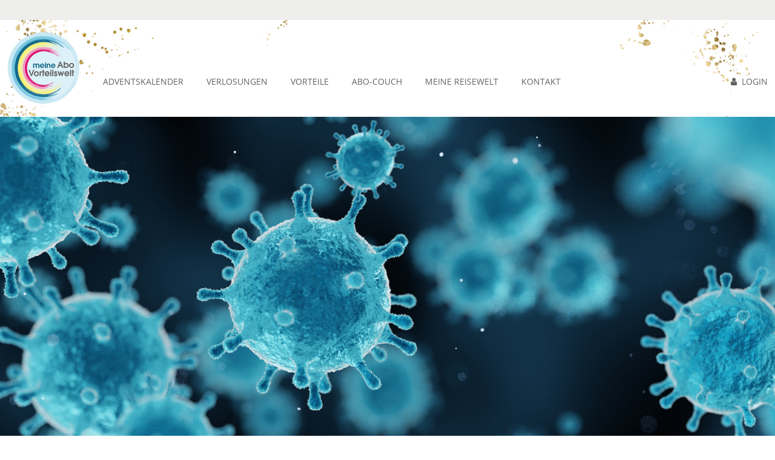

--- FILE ---
content_type: text/html; charset=UTF-8
request_url: https://www.meine-abovorteilswelt.de/wissen/viren/
body_size: 7475
content:
<!doctype html>
<html lang="de-DE">
<head>
    <title>VIREN - Meine Abo Vorteilswelt</title>
    <meta charset="utf-8">
    <meta name="viewport" content="width=device-width, initial-scale=1">
        <script type="text/javascript">!function () { var e = function () { var e, t = "__tcfapiLocator", a = [], n = window; for (; n;) { try { if (n.frames[t]) { e = n; break } } catch (e) { } if (n === window.top) break; n = n.parent } e || (!function e() { var a = n.document, r = !!n.frames[t]; if (!r) if (a.body) { var i = a.createElement("iframe"); i.style.cssText = "display:none", i.name = t, a.body.appendChild(i) } else setTimeout(e, 5); return !r }(), n.__tcfapi = function () { for (var e, t = arguments.length, n = new Array(t), r = 0; r < t; r++)n[r] = arguments[r]; if (!n.length) return a; if ("setGdprApplies" === n[0]) n.length > 3 && 2 === parseInt(n[1], 10) && "boolean" == typeof n[3] && (e = n[3], "function" == typeof n[2] && n[2]("set", !0)); else if ("ping" === n[0]) { var i = { gdprApplies: e, cmpLoaded: !1, cmpStatus: "stub" }; "function" == typeof n[2] && n[2](i) } else a.push(n) }, n.addEventListener("message", (function (e) { var t = "string" == typeof e.data, a = {}; try { a = t ? JSON.parse(e.data) : e.data } catch (e) { } var n = a.__tcfapiCall; n && window.__tcfapi(n.command, n.version, (function (a, r) { var i = { __tcfapiReturn: { returnValue: a, success: r, callId: n.callId } }; t && (i = JSON.stringify(i)), e.source.postMessage(i, "*") }), n.parameter) }), !1)) }; "undefined" != typeof module ? module.exports = e : e() }();</script>
    <script>window._sp_={config: {accountId: 1473,baseEndpoint: 'https://cdn.privacy-mgmt.com'}}</script>
    <script src="https://cdn.privacy-mgmt.com/wrapperMessagingWithoutDetection.js"></script>
        <meta name='robots' content='index, follow, max-image-preview:large, max-snippet:-1, max-video-preview:-1' />
	<style>img:is([sizes="auto" i], [sizes^="auto," i]) { contain-intrinsic-size: 3000px 1500px }</style>
	
	<!-- This site is optimized with the Yoast SEO plugin v26.0 - https://yoast.com/wordpress/plugins/seo/ -->
	<title>VIREN - Meine Abo Vorteilswelt</title>
	<link rel="canonical" href="https://www.meine-abovorteilswelt.de/wissen/viren/" />
	<meta property="og:locale" content="de_DE" />
	<meta property="og:type" content="article" />
	<meta property="og:title" content="VIREN - Meine Abo Vorteilswelt" />
	<meta property="og:description" content="Entscheidet die Jahreszeit, welche Viren im Umlauf sind? Die Symptome sind ähnlich, die Virentypen jedoch vollkommen unterschiedlich. „Im Sommer sind hauptsächlich Entero-, Coxsackie- und Echoviren für die grippeähnlichen Beschwerden verantwortlich“, erklärt Dr. Jörg Hofmann, Virologe an der Berliner Charité. Dagegen sind im Winter in erster Linie Rhino- und Coronaviren im Umlauf. Bei beiden Infektionen können [&hellip;]" />
	<meta property="og:url" content="https://www.meine-abovorteilswelt.de/wissen/viren/" />
	<meta property="og:site_name" content="Meine Abo Vorteilswelt" />
	<meta property="article:published_time" content="2017-10-19T07:29:50+00:00" />
	<meta property="article:modified_time" content="2025-01-24T13:39:58+00:00" />
	<meta name="twitter:card" content="summary_large_image" />
	<meta name="twitter:label1" content="Verfasst von" />
	<meta name="twitter:data1" content="" />
	<meta name="twitter:label2" content="Geschätzte Lesezeit" />
	<meta name="twitter:data2" content="2 Minuten" />
	<script type="application/ld+json" class="yoast-schema-graph">{"@context":"https://schema.org","@graph":[{"@type":"Article","@id":"https://www.meine-abovorteilswelt.de/wissen/viren/#article","isPartOf":{"@id":"https://www.meine-abovorteilswelt.de/wissen/viren/"},"author":{"name":"","@id":""},"headline":"VIREN","datePublished":"2017-10-19T07:29:50+00:00","dateModified":"2025-01-24T13:39:58+00:00","mainEntityOfPage":{"@id":"https://www.meine-abovorteilswelt.de/wissen/viren/"},"wordCount":337,"commentCount":2,"publisher":{"@id":"https://www.meine-abovorteilswelt.de/#organization"},"articleSection":["Wissen"],"inLanguage":"de","potentialAction":[{"@type":"CommentAction","name":"Comment","target":["https://www.meine-abovorteilswelt.de/wissen/viren/#respond"]}]},{"@type":"WebPage","@id":"https://www.meine-abovorteilswelt.de/wissen/viren/","url":"https://www.meine-abovorteilswelt.de/wissen/viren/","name":"VIREN - Meine Abo Vorteilswelt","isPartOf":{"@id":"https://www.meine-abovorteilswelt.de/#website"},"datePublished":"2017-10-19T07:29:50+00:00","dateModified":"2025-01-24T13:39:58+00:00","breadcrumb":{"@id":"https://www.meine-abovorteilswelt.de/wissen/viren/#breadcrumb"},"inLanguage":"de","potentialAction":[{"@type":"ReadAction","target":["https://www.meine-abovorteilswelt.de/wissen/viren/"]}]},{"@type":"BreadcrumbList","@id":"https://www.meine-abovorteilswelt.de/wissen/viren/#breadcrumb","itemListElement":[{"@type":"ListItem","position":1,"name":"Home","item":"https://www.meine-abovorteilswelt.de/"},{"@type":"ListItem","position":2,"name":"VIREN"}]},{"@type":"WebSite","@id":"https://www.meine-abovorteilswelt.de/#website","url":"https://www.meine-abovorteilswelt.de/","name":"Meine Abo Vorteilswelt","description":"Meine Abo Vorteilswelt","publisher":{"@id":"https://www.meine-abovorteilswelt.de/#organization"},"potentialAction":[{"@type":"SearchAction","target":{"@type":"EntryPoint","urlTemplate":"https://www.meine-abovorteilswelt.de/?s={search_term_string}"},"query-input":{"@type":"PropertyValueSpecification","valueRequired":true,"valueName":"search_term_string"}}],"inLanguage":"de"},{"@type":"Organization","@id":"https://www.meine-abovorteilswelt.de/#organization","name":"Meine Abo Vorteilswelt","url":"https://www.meine-abovorteilswelt.de/","logo":{"@type":"ImageObject","inLanguage":"de","@id":"https://www.meine-abovorteilswelt.de/#/schema/logo/image/","url":"https://www.meine-abovorteilswelt.de/wp-content/uploads/sites/2/2017/10/Logo-MAV_175x175.png","contentUrl":"https://www.meine-abovorteilswelt.de/wp-content/uploads/sites/2/2017/10/Logo-MAV_175x175.png","width":175,"height":175,"caption":"Meine Abo Vorteilswelt"},"image":{"@id":"https://www.meine-abovorteilswelt.de/#/schema/logo/image/"}},{"@type":"Person","@id":"","url":"https://www.meine-abovorteilswelt.de/author/"}]}</script>
	<!-- / Yoast SEO plugin. -->


<link rel="alternate" type="application/rss+xml" title="Meine Abo Vorteilswelt &raquo; VIREN Kommentar-Feed" href="https://www.meine-abovorteilswelt.de/wissen/viren/feed/" />
<link rel='stylesheet' id='wp-block-library-css' href='https://www.meine-abovorteilswelt.de/wp-includes/css/dist/block-library/style.min.css?ver=6.8.2' type='text/css' media='all' />
<style id='classic-theme-styles-inline-css' type='text/css'>
/*! This file is auto-generated */
.wp-block-button__link{color:#fff;background-color:#32373c;border-radius:9999px;box-shadow:none;text-decoration:none;padding:calc(.667em + 2px) calc(1.333em + 2px);font-size:1.125em}.wp-block-file__button{background:#32373c;color:#fff;text-decoration:none}
</style>
<style id='global-styles-inline-css' type='text/css'>
:root{--wp--preset--aspect-ratio--square: 1;--wp--preset--aspect-ratio--4-3: 4/3;--wp--preset--aspect-ratio--3-4: 3/4;--wp--preset--aspect-ratio--3-2: 3/2;--wp--preset--aspect-ratio--2-3: 2/3;--wp--preset--aspect-ratio--16-9: 16/9;--wp--preset--aspect-ratio--9-16: 9/16;--wp--preset--color--black: #000000;--wp--preset--color--cyan-bluish-gray: #abb8c3;--wp--preset--color--white: #ffffff;--wp--preset--color--pale-pink: #f78da7;--wp--preset--color--vivid-red: #cf2e2e;--wp--preset--color--luminous-vivid-orange: #ff6900;--wp--preset--color--luminous-vivid-amber: #fcb900;--wp--preset--color--light-green-cyan: #7bdcb5;--wp--preset--color--vivid-green-cyan: #00d084;--wp--preset--color--pale-cyan-blue: #8ed1fc;--wp--preset--color--vivid-cyan-blue: #0693e3;--wp--preset--color--vivid-purple: #9b51e0;--wp--preset--gradient--vivid-cyan-blue-to-vivid-purple: linear-gradient(135deg,rgba(6,147,227,1) 0%,rgb(155,81,224) 100%);--wp--preset--gradient--light-green-cyan-to-vivid-green-cyan: linear-gradient(135deg,rgb(122,220,180) 0%,rgb(0,208,130) 100%);--wp--preset--gradient--luminous-vivid-amber-to-luminous-vivid-orange: linear-gradient(135deg,rgba(252,185,0,1) 0%,rgba(255,105,0,1) 100%);--wp--preset--gradient--luminous-vivid-orange-to-vivid-red: linear-gradient(135deg,rgba(255,105,0,1) 0%,rgb(207,46,46) 100%);--wp--preset--gradient--very-light-gray-to-cyan-bluish-gray: linear-gradient(135deg,rgb(238,238,238) 0%,rgb(169,184,195) 100%);--wp--preset--gradient--cool-to-warm-spectrum: linear-gradient(135deg,rgb(74,234,220) 0%,rgb(151,120,209) 20%,rgb(207,42,186) 40%,rgb(238,44,130) 60%,rgb(251,105,98) 80%,rgb(254,248,76) 100%);--wp--preset--gradient--blush-light-purple: linear-gradient(135deg,rgb(255,206,236) 0%,rgb(152,150,240) 100%);--wp--preset--gradient--blush-bordeaux: linear-gradient(135deg,rgb(254,205,165) 0%,rgb(254,45,45) 50%,rgb(107,0,62) 100%);--wp--preset--gradient--luminous-dusk: linear-gradient(135deg,rgb(255,203,112) 0%,rgb(199,81,192) 50%,rgb(65,88,208) 100%);--wp--preset--gradient--pale-ocean: linear-gradient(135deg,rgb(255,245,203) 0%,rgb(182,227,212) 50%,rgb(51,167,181) 100%);--wp--preset--gradient--electric-grass: linear-gradient(135deg,rgb(202,248,128) 0%,rgb(113,206,126) 100%);--wp--preset--gradient--midnight: linear-gradient(135deg,rgb(2,3,129) 0%,rgb(40,116,252) 100%);--wp--preset--font-size--small: 13px;--wp--preset--font-size--medium: 20px;--wp--preset--font-size--large: 36px;--wp--preset--font-size--x-large: 42px;--wp--preset--spacing--20: 0.44rem;--wp--preset--spacing--30: 0.67rem;--wp--preset--spacing--40: 1rem;--wp--preset--spacing--50: 1.5rem;--wp--preset--spacing--60: 2.25rem;--wp--preset--spacing--70: 3.38rem;--wp--preset--spacing--80: 5.06rem;--wp--preset--shadow--natural: 6px 6px 9px rgba(0, 0, 0, 0.2);--wp--preset--shadow--deep: 12px 12px 50px rgba(0, 0, 0, 0.4);--wp--preset--shadow--sharp: 6px 6px 0px rgba(0, 0, 0, 0.2);--wp--preset--shadow--outlined: 6px 6px 0px -3px rgba(255, 255, 255, 1), 6px 6px rgba(0, 0, 0, 1);--wp--preset--shadow--crisp: 6px 6px 0px rgba(0, 0, 0, 1);}:where(.is-layout-flex){gap: 0.5em;}:where(.is-layout-grid){gap: 0.5em;}body .is-layout-flex{display: flex;}.is-layout-flex{flex-wrap: wrap;align-items: center;}.is-layout-flex > :is(*, div){margin: 0;}body .is-layout-grid{display: grid;}.is-layout-grid > :is(*, div){margin: 0;}:where(.wp-block-columns.is-layout-flex){gap: 2em;}:where(.wp-block-columns.is-layout-grid){gap: 2em;}:where(.wp-block-post-template.is-layout-flex){gap: 1.25em;}:where(.wp-block-post-template.is-layout-grid){gap: 1.25em;}.has-black-color{color: var(--wp--preset--color--black) !important;}.has-cyan-bluish-gray-color{color: var(--wp--preset--color--cyan-bluish-gray) !important;}.has-white-color{color: var(--wp--preset--color--white) !important;}.has-pale-pink-color{color: var(--wp--preset--color--pale-pink) !important;}.has-vivid-red-color{color: var(--wp--preset--color--vivid-red) !important;}.has-luminous-vivid-orange-color{color: var(--wp--preset--color--luminous-vivid-orange) !important;}.has-luminous-vivid-amber-color{color: var(--wp--preset--color--luminous-vivid-amber) !important;}.has-light-green-cyan-color{color: var(--wp--preset--color--light-green-cyan) !important;}.has-vivid-green-cyan-color{color: var(--wp--preset--color--vivid-green-cyan) !important;}.has-pale-cyan-blue-color{color: var(--wp--preset--color--pale-cyan-blue) !important;}.has-vivid-cyan-blue-color{color: var(--wp--preset--color--vivid-cyan-blue) !important;}.has-vivid-purple-color{color: var(--wp--preset--color--vivid-purple) !important;}.has-black-background-color{background-color: var(--wp--preset--color--black) !important;}.has-cyan-bluish-gray-background-color{background-color: var(--wp--preset--color--cyan-bluish-gray) !important;}.has-white-background-color{background-color: var(--wp--preset--color--white) !important;}.has-pale-pink-background-color{background-color: var(--wp--preset--color--pale-pink) !important;}.has-vivid-red-background-color{background-color: var(--wp--preset--color--vivid-red) !important;}.has-luminous-vivid-orange-background-color{background-color: var(--wp--preset--color--luminous-vivid-orange) !important;}.has-luminous-vivid-amber-background-color{background-color: var(--wp--preset--color--luminous-vivid-amber) !important;}.has-light-green-cyan-background-color{background-color: var(--wp--preset--color--light-green-cyan) !important;}.has-vivid-green-cyan-background-color{background-color: var(--wp--preset--color--vivid-green-cyan) !important;}.has-pale-cyan-blue-background-color{background-color: var(--wp--preset--color--pale-cyan-blue) !important;}.has-vivid-cyan-blue-background-color{background-color: var(--wp--preset--color--vivid-cyan-blue) !important;}.has-vivid-purple-background-color{background-color: var(--wp--preset--color--vivid-purple) !important;}.has-black-border-color{border-color: var(--wp--preset--color--black) !important;}.has-cyan-bluish-gray-border-color{border-color: var(--wp--preset--color--cyan-bluish-gray) !important;}.has-white-border-color{border-color: var(--wp--preset--color--white) !important;}.has-pale-pink-border-color{border-color: var(--wp--preset--color--pale-pink) !important;}.has-vivid-red-border-color{border-color: var(--wp--preset--color--vivid-red) !important;}.has-luminous-vivid-orange-border-color{border-color: var(--wp--preset--color--luminous-vivid-orange) !important;}.has-luminous-vivid-amber-border-color{border-color: var(--wp--preset--color--luminous-vivid-amber) !important;}.has-light-green-cyan-border-color{border-color: var(--wp--preset--color--light-green-cyan) !important;}.has-vivid-green-cyan-border-color{border-color: var(--wp--preset--color--vivid-green-cyan) !important;}.has-pale-cyan-blue-border-color{border-color: var(--wp--preset--color--pale-cyan-blue) !important;}.has-vivid-cyan-blue-border-color{border-color: var(--wp--preset--color--vivid-cyan-blue) !important;}.has-vivid-purple-border-color{border-color: var(--wp--preset--color--vivid-purple) !important;}.has-vivid-cyan-blue-to-vivid-purple-gradient-background{background: var(--wp--preset--gradient--vivid-cyan-blue-to-vivid-purple) !important;}.has-light-green-cyan-to-vivid-green-cyan-gradient-background{background: var(--wp--preset--gradient--light-green-cyan-to-vivid-green-cyan) !important;}.has-luminous-vivid-amber-to-luminous-vivid-orange-gradient-background{background: var(--wp--preset--gradient--luminous-vivid-amber-to-luminous-vivid-orange) !important;}.has-luminous-vivid-orange-to-vivid-red-gradient-background{background: var(--wp--preset--gradient--luminous-vivid-orange-to-vivid-red) !important;}.has-very-light-gray-to-cyan-bluish-gray-gradient-background{background: var(--wp--preset--gradient--very-light-gray-to-cyan-bluish-gray) !important;}.has-cool-to-warm-spectrum-gradient-background{background: var(--wp--preset--gradient--cool-to-warm-spectrum) !important;}.has-blush-light-purple-gradient-background{background: var(--wp--preset--gradient--blush-light-purple) !important;}.has-blush-bordeaux-gradient-background{background: var(--wp--preset--gradient--blush-bordeaux) !important;}.has-luminous-dusk-gradient-background{background: var(--wp--preset--gradient--luminous-dusk) !important;}.has-pale-ocean-gradient-background{background: var(--wp--preset--gradient--pale-ocean) !important;}.has-electric-grass-gradient-background{background: var(--wp--preset--gradient--electric-grass) !important;}.has-midnight-gradient-background{background: var(--wp--preset--gradient--midnight) !important;}.has-small-font-size{font-size: var(--wp--preset--font-size--small) !important;}.has-medium-font-size{font-size: var(--wp--preset--font-size--medium) !important;}.has-large-font-size{font-size: var(--wp--preset--font-size--large) !important;}.has-x-large-font-size{font-size: var(--wp--preset--font-size--x-large) !important;}
:where(.wp-block-post-template.is-layout-flex){gap: 1.25em;}:where(.wp-block-post-template.is-layout-grid){gap: 1.25em;}
:where(.wp-block-columns.is-layout-flex){gap: 2em;}:where(.wp-block-columns.is-layout-grid){gap: 2em;}
:root :where(.wp-block-pullquote){font-size: 1.5em;line-height: 1.6;}
</style>
<link rel="https://api.w.org/" href="https://www.meine-abovorteilswelt.de/wp-json/" /><link rel="alternate" title="JSON" type="application/json" href="https://www.meine-abovorteilswelt.de/wp-json/wp/v2/posts/588" /><link rel="EditURI" type="application/rsd+xml" title="RSD" href="https://www.meine-abovorteilswelt.de/xmlrpc.php?rsd" />
<meta name="generator" content="WordPress 6.8.2" />
<link rel='shortlink' href='https://www.meine-abovorteilswelt.de/?p=588' />
<script type="text/javascript" id="_etLoader" charset="UTF-8" data-secure-code="4EbhEK" data-block-cookies="true" src="//code.etracker.com/code/e.js" data-plugin-version="WP:etracker:2.7.6" async></script><script>et_pagename = (function(html){var txt = document.createElement("textarea");txt.innerHTML = html;return txt.value;}('VIREN'))</script>
<style type="text/css" id="custom-background-css">
body.custom-background { background-color: #ffffff; background-image: url("https://www.meine-abovorteilswelt.de/wp-content/uploads/sites/2/2025/11/hintergrund-startseite-kalender2025.jpg"); background-position: center top; background-size: cover; background-repeat: no-repeat; background-attachment: fixed; }
</style>
	<link rel="icon" href="https://www.meine-abovorteilswelt.de/wp-content/uploads/sites/2/2017/11/logo_32x32_mav.png" sizes="32x32" />
<link rel="icon" href="https://www.meine-abovorteilswelt.de/wp-content/uploads/sites/2/2017/11/logo_32x32_mav.png" sizes="192x192" />
<link rel="apple-touch-icon" href="https://www.meine-abovorteilswelt.de/wp-content/uploads/sites/2/2017/11/logo_32x32_mav.png" />
<meta name="msapplication-TileImage" content="https://www.meine-abovorteilswelt.de/wp-content/uploads/sites/2/2017/11/logo_32x32_mav.png" />
</head>

<body class="wp-singular post-template-default single single-post postid-588 single-format-standard custom-background wp-custom-logo wp-theme-mav-ng" style="display:none;">


<div class="container-fluid mav-teaser"></div>

<div class="container-fluid mav-head d-md-block d-none">
        <div class="mav-logo-wrapper">
            <a class="mav-logo" href="/">
                <img src="https://www.meine-abovorteilswelt.de/wp-content/uploads/sites/2/2017/10/Logo-MAV_175x175.png" alt="" />
            </a>
        </div>
        <div>
            <div class="row">
                <div class="col text-end float-end welcome-block">
                                    </div>
            </div>
            <div class="row">
                <div class="col-10 mav-menu">
                    <ul>
                        <li><a href="https://www.meine-abovorteilswelt.de/adventskalender/">Adventskalender</a></li><li><a href="https://www.meine-abovorteilswelt.de/verlosungen/">Verlosungen</a></li><li><a href="https://www.meine-abovorteilswelt.de/vorteile/">VORTEILE</a></li><li><a href="https://www.meine-abovorteilswelt.de/blog/">ABO-COUCH</a></li><li><a href="https://www.meine-abovorteilswelt.de/coupon/meine-reisewelt/">MEINE REISEWELT</a></li><li><a href="https://www.meine-abovorteilswelt.de/kontakt/">KONTAKT</a></li>                    </ul>
                </div>
                <div class="col-2 text-end login-logout-block">
                                            <a href="/login/?action=login"><i class="fa fa-user"></i><span>&nbsp;&nbsp;</span>LOGIN</span></a>
                                    </div>
            </div>
        </div>
    <div style="clear:both;"></div>
</div>

<div class="mav-mobile-head d-block d-md-none sticky-top">
  <div class="mav-mobile-head-logo">
      <img src="https://www.meine-abovorteilswelt.de/wp-content/uploads/sites/2/2017/10/Logo-MAV_175x175.png"  alt=""/>
  </div>
    <a href="/"><div class="mav-mobile-head-clicker"></div></a>
  <div class="mav-mobile-head-toggle">
    <button class="navbar-toggler custom-toggle" type="button" data-bs-toggle="collapse" data-bs-target="#navbarText" aria-controls="navbarText" aria-expanded="false" aria-label="Toggle navigation">
        <span class="navbar-toggler-icon"></span>
    </button>
  </div>
  <div class="clearfix"></div>
    <nav class="navbar d-block d-md-none sticky-top px-0 mx-0" style="">
        <div class="container-fluid px-0">
            <div class="collapse navbar-collapse" id="navbarText">
                <ul class="navbar-nav me-auto mb-2 mb-md-0" style="text-align:center;">
                    <li class="nav-item"><a class="nav-link" aria-current="page" href="https://www.meine-abovorteilswelt.de/adventskalender/">Adventskalender</a></li><li class="nav-item"><a class="nav-link" aria-current="page" href="https://www.meine-abovorteilswelt.de/verlosungen/">Verlosungen</a></li><li class="nav-item"><a class="nav-link" aria-current="page" href="https://www.meine-abovorteilswelt.de/vorteile/">VORTEILE</a></li><li class="nav-item"><a class="nav-link" aria-current="page" href="https://www.meine-abovorteilswelt.de/blog/">ABO-COUCH</a></li><li class="nav-item"><a class="nav-link" aria-current="page" href="https://www.meine-abovorteilswelt.de/profile/">MEIN PROFIL</a></li><li class="nav-item"><a class="nav-link" aria-current="page" href="https://www.meine-abovorteilswelt.de/coupon/meine-reisewelt/">MEINE REISEWELT</a></li><li class="nav-item"><a class="nav-link" aria-current="page" href="https://www.meine-abovorteilswelt.de/kontakt/">KONTAKT</a></li><li class="nav-item"><a class="nav-link" href="/login/">Login</a></li>                </ul>
            </div>
        </div>
    </nav>
</div>
<div class="container p-0" style="max-width:1420px">


    <div id="mavSlider" class="carousel slide mavSlider " data-bs-ride="carousel" data-interval="8000">
        <div class="carousel-inner" role="listbox">            <div class="carousel-item  active">
                <img  src="https://www.meine-abovorteilswelt.de/wp-content/uploads/sites/2/2025/01/header-1420x600-viren.jpg" class="d-block w-100" alt="..." >
                <div class="container">
                    <div class="carousel-caption">
                        <h3></h3>
                        <p></p>
                    </div>
                </div>
            </div>        </div>
            </div>
    <div id="mavSliderMobile" class="carousel slide mavSliderMobile" data-bs-ride="carousel" data-interval="8000" style="display:none">
        <div class="carousel-inner" role="listbox">            <div class="carousel-item  active">
                <img src="https://www.meine-abovorteilswelt.de/wp-content/uploads/sites/2/2025/01/headermobil-767x500-viren.jpg" class="d-block w-100" alt="..." >
                <div class="container">
                    <div class="carousel-caption">
                        <h3></h3>
                        <p></p>
                    </div>
                </div>
                </div>        </div>
            </div>
</div>
<div class="container-fluid" id="mainContent">
    <div class="container p-0" style="max-width:1420px" id="mav-ng-content">
    <div id="post-588" class="mav-detail post-588 post type-post status-publish format-standard hentry category-wissen px-0 mx-0">
        <article class="row no-first-left-gutter">
                                <div class="col-12">
            
                 <h1>VIREN</h1>
                                <div class="alert alert-info">Bitte <a href="/login/?action=login">anmelden</a>, um diesen Beitrag zu lesen.</div>
                            </div>


                </article>
    </div>
  </div>
</div>

<footer class="footer">
  <div class="container">
    <div class="row">
        <ul>
            <li><a href="https://www.bauermedia.de/hinweisgebersystem">Hinweisgebersystem</a></li><li><a href="https://www.meine-abovorteilswelt.de/impressum/">Impressum</a></li><li><a href="https://www.meine-abovorteilswelt.de/information-zur-barrierefreiheit/">Information zur Barrierefreiheit</a></li><li><a href="https://www.meine-abovorteilswelt.de/datenschutz/">Datenschutz</a></li><li><a href="https://www.meine-abovorteilswelt.de/agb/">Nutzungsbedingungen</a></li><li><a href="https://www.meine-abovorteilswelt.de/faq/">Fragen &#038; Antworten</a></li>        </ul>
      </div>
    </div>
  </div>
</footer>
</div>
<script type="speculationrules">
{"prefetch":[{"source":"document","where":{"and":[{"href_matches":"\/*"},{"not":{"href_matches":["\/wp-*.php","\/wp-admin\/*","\/wp-content\/uploads\/sites\/2\/*","\/wp-content\/*","\/wp-content\/plugins\/*","\/wp-content\/themes\/mav-ng\/*","\/*\\?(.+)"]}},{"not":{"selector_matches":"a[rel~=\"nofollow\"]"}},{"not":{"selector_matches":".no-prefetch, .no-prefetch a"}}]},"eagerness":"conservative"}]}
</script>
<link rel='stylesheet' id='font-awesome-css' href='https://www.meine-abovorteilswelt.de/wp-content/themes/mav-ng/vendor/font-awesome/css/font-awesome.min.css?ver=6.8.2' type='text/css' media='all' />
<link rel='stylesheet' id='bootstrap-css' href='https://www.meine-abovorteilswelt.de/wp-content/themes/mav-ng/css/bootstrap.min.css?ver=6.8.2' type='text/css' media='all' />
<link rel='stylesheet' id='dropzone-css' href='https://www.meine-abovorteilswelt.de/wp-content/themes/mav-ng/css/dropzone.min.css?ver=6.8.2' type='text/css' media='all' />
<link rel='stylesheet' id='customizer-css' href='https://www.meine-abovorteilswelt.de/wp-content/themes/mav-ng/style_customizer.php?ver=6.8.2' type='text/css' media='all' />
<script type="text/javascript" src="https://www.meine-abovorteilswelt.de/wp-includes/js/comment-reply.min.js?ver=6.8.2" id="comment-reply-js" async="async" data-wp-strategy="async"></script>
<script type="text/javascript" src="https://www.meine-abovorteilswelt.de/wp-content/themes/mav-ng/js/jquery.min.js?ver=6.8.2" id="jquery-js"></script>
<script type="text/javascript" src="https://www.meine-abovorteilswelt.de/wp-content/themes/mav-ng/js/dropzone.min.js?ver=6.8.2" id="dropzone-js"></script>
<script type="text/javascript" src="https://www.meine-abovorteilswelt.de/wp-content/themes/mav-ng/js/core.js?ver=6.8.2" id="core-js"></script>
<script type="text/javascript" src="https://www.meine-abovorteilswelt.de/wp-content/themes/mav-ng/js/bootstrap.bundle.min.js?ver=6.8.2" id="bootstrap-js"></script>
  <script type="text/javascript">
      jQuery(document).ready(function() {
          function initTrackingCheckBox(id)
          {
              var checkBox = document.getElementById(id);
              if(checkBox !== null) {
                  checkBox.checked = _etracker.isTrackingEnabled();
                  checkBox.onclick = function () {
                      var tld = this.getAttribute('data-tld');
                      this.checked ? _etracker.enableTracking(tld) : _etracker.disableTracking(tld);
                  };
              }
          }
          initTrackingCheckBox('trackingAllowed');
      });

      let mav_insta = false;
      if(typeof __tcfapi !== 'undefined') {
          __tcfapi('addEventListener', 2, function(tcData,success) {
              if(success && tcData.eventStatus === 'tcloaded' || tcData.eventStatus === 'useractioncomplete') {
                  __tcfapi('getCustomVendorConsents', 2, function(vendorConsents) {
                      if(vendorConsents.grants['5e717c8e69966540e4554f05'].vendorGrant){
                          console.log("Instagram Vendor Grant is true");
                          let html = '<script type="text/javascript" src="https://www.instagram.com/embed.js" />';
                          jQuery('body').append(html);
                          jQuery('.instagram-media').show();
                          jQuery('.no-insta-consent').hide();
                          mav_insta = true;
                      }
                  });
              }
          });
      }

      /**
       *  todo: remove this in 2023
       */
      $(document).ready(function() {
          $('form').submit(function() {
              let button =  $(this).find(':button[type=submit]');
              button.prop('disabled', true);
              button.prop('innerHTML', 'Bitte warten...');
              return true;
          });
      });

      if(mav_insta === false) {
          jQuery('<div class="no-insta-consent">' +
              '<h4>Zustimmen & weiterlesen</h4>' +
              '<p><img style="margin:20px;" src="/wp-content/themes/mav-ng/img/insta.png" /></p>' +
              '<p>Um diese Story zu erzählen, hat unsere Redaktion einen externen <strong>Inhalt von Instagram</strong> ausgewählt und an dieser Stelle im Artikel ergänzt. Bevor wir diesen Inhalt anzeigen, benötigen wir Deine Einwilligung. Die Einwilligung kannst Du jederzeit widerrufen, z.B. durch den Datenschutzmanager. Die Rechtmäßigkeit der bis zum erneuten Widerruf erfolgten Verarbeitung bleibt unberührt.</p>' +
              '<p>Ich bin damit einverstanden, dass mir auf dieser Website externe Inhalte angezeigt werden und damit personenbezogene Daten an Drittplattformen sowie in unsichere Drittstaaten übermittelt werden können.<br /><a href="/datenschutz">Weitere Informationen dazu in unserer Datenschutzerklärung .</a></p>' +
              '<button class="instaConsentButton">Ja, ich willige ein und möchte den Inhalt sehen</button>' +
              '</div>').insertBefore('.instagram-media');
          jQuery('.instagram-media').hide();
      }

      jQuery('.instaConsentButton').on('click', function() {
          window._sp_.loadPrivacyManagerModal(386181);
          //__tcfapi('postCustomConsent', 2, function(){}, ["5e717c8e69966540e4554f05"],[],[]);
      });

  </script>

</body>
</html>

--- FILE ---
content_type: text/css; charset: UTF-8;charset=UTF-8
request_url: https://www.meine-abovorteilswelt.de/wp-content/themes/mav-ng/style_customizer.php?ver=6.8.2
body_size: 3728
content:
@font-face { font-family: 'DinStudio-Gellatio'; url('https://www.meine-abovorteilswelt.de/wp-content/themes/mav-ng/fonts/DinStudio-Gellatio.eot'); src: local('DinStudio-Gellatio'),url('https://www.meine-abovorteilswelt.de/wp-content/themes/mav-ng/fonts/DinStudio-Gellatio.eot?#iefix') format('embedded-opentype'),url('https://www.meine-abovorteilswelt.de/wp-content/themes/mav-ng/fonts/DinStudio-Gellatio.otf') format('otf'),url('https://www.meine-abovorteilswelt.de/wp-content/themes/mav-ng/fonts/DinStudio-Gellatio.ttf') format('truetype'),url('https://www.meine-abovorteilswelt.de/wp-content/themes/mav-ng/fonts/DinStudio-Gellatio.svg') format('svg'),url('https://www.meine-abovorteilswelt.de/wp-content/themes/mav-ng/fonts/DinStudio-Gellatio.woff2') format('woff2'),url('https://www.meine-abovorteilswelt.de/wp-content/themes/mav-ng/fonts/DinStudio-Gellatio.woff') format('woff')}@font-face { font-family: 'open-sans-v14-latin_latin-ext-regular'; url('https://www.meine-abovorteilswelt.de/wp-content/themes/mav-ng/fonts/open-sans-v14-latin_latin-ext-regular.eot'); src: local('open-sans-v14-latin_latin-ext-regular'),url('https://www.meine-abovorteilswelt.de/wp-content/themes/mav-ng/fonts/open-sans-v14-latin_latin-ext-regular.eot?#iefix') format('embedded-opentype'),url('https://www.meine-abovorteilswelt.de/wp-content/themes/mav-ng/fonts/open-sans-v14-latin_latin-ext-regular.ttf') format('truetype'),url('https://www.meine-abovorteilswelt.de/wp-content/themes/mav-ng/fonts/open-sans-v14-latin_latin-ext-regular.woff') format('woff'),url('https://www.meine-abovorteilswelt.de/wp-content/themes/mav-ng/fonts/open-sans-v14-latin_latin-ext-regular.woff2') format('woff2'),url('https://www.meine-abovorteilswelt.de/wp-content/themes/mav-ng/fonts/open-sans-v14-latin_latin-ext-regular.svg') format('svg')}/************************************************************** * General Element styles * **************************************************************/ /*************************************************** Standard HTML elements ***************************************************/.mav-detail button { border: 1px solid #636363; background-color: #636363; color: #ffffff; padding:7px 30px 7px 30px; margin-bottom:15px; margin-top:15px; font-size:1em; text-decoration: none; text-align:center;} h1,h2,h3 { font-family: open-sans-v14-latin_latin-ext-regular; color: inherit; margin-bottom: 20px;} h1 { margin-top: 20px; font-size: 1.6em;}h2 { font-size: 2em;} h3 { font-size: 1em;} h4 { font-size: 18px;} body{ font-family: open-sans-v14-latin_latin-ext-regular,Arial,Helvetica,SansSerif; color: #636363; overflow-y:scroll;} a,a:hover{ text-decoration: none; color:#636363} /************************************************************** * HEADER * **************************************************************/ /* teaser on top of the page */.mav-teaser { background-color: #eeeeed; height:33px; line-height: 33px; text-align: center; font-size: 1.1rem; color: #ffffff;}.mav-teaser a{ color: #ffffff;} /************************************************************** * HEADER -> Desktop Menu * **************************************************************/ .mav-head,.mav-head a,.navbar li a ,.navbar li a:hover { font-family: open-sans-v14-latin_latin-ext-regular,Arial,Helvetica,SansSerif; color: #636363; font-size: 0.95em; text-transform: uppercase; max-width: 1420px;} .mav-logo-wrapper { padding:20px 0 20px 0; width:120px; float:left;} .mav-logo img { height:120px;}.welcome-block { height:60px; margin:0; padding:35px 0 0 0;} .login-logout-block { margin:0; padding:30px 0 0 0}.mav-menu { margin:0; padding:30px 0 0 0;} .mav-menu ul { list-style-type: none; overflow:hidden; margin:0; padding:0; float:left;} .mav-menu li { float:left; padding-left:2.5em;} @media screen and (max-width: 992px) { .mav-menu li { padding-left:1.3em; }} /************************************************************** * HEADER -> Mobile menu * **************************************************************/ .mav-mobile-head { background-color: #eeeeed; height:100px;} .mav-mobile-head-logo { z-index:-1; text-align: center; position:absolute; left:0; top:10px; width:100%; height:80px;} .mav-mobile-head-logo img{ height:80px;} .mav-mobile-head-clicker { margin:0 auto; width:100px; height:92px; z-index:3;} .mav-mobile-head-toggle { z-index:2; position:absolute; right:0; top:10px; padding-right:30px; width:60px; text-align: right; height:80px;} .navbar-light .navbar-toggler { border-color:#636363; color:#636363;} .navbar li { border-bottom: 1px solid #C1C1C1; background-color: white;} .navbar ul { } .navbar-nav li:last-child { border-bottom: none;} .custom-toggle .navbar-toggler-icon { background-image: url("data:image/svg+xml;charset=utf8,%3Csvg viewBox='0 0 32 32' xmlns='http://www.w3.org/2000/svg'%3E%3Cpath stroke='%23636363' stroke-width='2' stroke-linecap='round' stroke-miterlimit='10' d='M4 8h24M4 16h24M4 24h24'/%3E%3C/svg%3E");} .navbar-toggler,.navbar-toggler:focus { margin-top:22px; box-shadow: none; color: #636363} /*************************************************** Startpage ***************************************************/ h1.welcome { margin-top:30px; font-family: DinStudio-Gellatio; color: #2d4746; font-size: 2.3em; line-height: 2.5em; text-align: center;} @media screen and (max-width: 767px) { h1.welcome { font-size: 1.4em !important; line-height: 1.8em; }} @media screen and (min-width: 768px) and (max-width: 992px){ h1.welcome { font-size: 2.2em !important; line-height: 2em; }} .home-box .caption{ font-size: 0.95em; color: #636363; padding-top: 15px; padding-bottom: 15px; display: block; text-align: center; text-decoration: none;} .home-box a { text-decoration:none;} .home-box { margin-bottom:15px;} @media screen and (max-width: 767px) { .home-box { margin-bottom:0; } .threeBoxes-1,.threeBoxes-2 { margin-bottom:1.5rem; } .home-box .caption{ padding-top: 8px; padding-bottom: 21px; }} img.home-box-img { width: 100%;} .contentInnerSlider div { margin-bottom:18px;} @media screen and (max-width: 767px) { .contentInnerSlider div { margin-bottom:10px; }}/*************************************************** Footer ***************************************************/.footer { margin-top:50px; padding:30px; background: #eeeeed;} .footer .container { max-width:1400px;} .footer ul { padding:0; list-style-type: none; overflow:hidden; font-size: 0.95em;} .footer li { padding:0 0 0 30px; float:right;} .footer li a { color: #636363; text-decoration: none;} @media screen and (max-width: 767px) { .footer li { float:none; text-align:center; line-height: 40px; padding:0 0 0 0px; }} .responsive-box { height: 50px; line-height:35px;} @media (min-width: 767px) { .responsive-box { height: 60px; }} .modal { z-index:2;}.modal-backdrop { z-index:1;} .wrapper { display:flex; flex-direction: column; min-height: 100vh;} #mainContent { flex:1;} /*************************************************** List pages ***************************************************/.mav-list-entry { margin-bottom:25px;} .mav-list-entry-content { text-align: center; padding-bottom:5px;} .mav-list-entry img { width: 100%; height: auto; margin-bottom:5px;} .mav-list-entry a { text-decoration: none; display: block;} .mav-list-title { font-weight: bold; white-space: nowrap; overflow: hidden; width: 100%; text-overflow: ellipsis;} .mav-list-shortdescription { white-space: nowrap; overflow: hidden; width: 100%; text-overflow: ellipsis;} .lastnext { margin-top:15px;} .mav-list h1 { text-align:center} @media screen and (max-width: 767px) { .mav-list-entry { margin-bottom:5px; } .mav-list-entry img { margin-bottom:8px; } .mav-list-entry-content { padding-bottom:16px; }} /*************************************************** Login / Register page ***************************************************/.login-greybox { padding:30px;} @media screen and (min-width: 768px) { .loginPage-login { border-right: 1px solid lightgrey; margin-bottom:30px; } .login-greybox { padding:30px; } #login-register-password { margin-top:30px; margin-bottom:30px; }} .login-greybox label { display:block; margin:0; font-weight:normal;} .login-greybox input:not([type=checkbox]) { width:100%; border:1px solid lightgrey; height:30px; margin-bottom:15px; margin-top:3px; padding-left:10px; background-color:white !important;} .login-greybox input[type=checkbox] { width: 15px; height: 15px; border:1px solid lightgrey; background-color:white !important;} .login-greybox h3 { margin:0; padding:0; margin-bottom:15px; font-size: 1.5em; font-weight: bolder;} .login-greybox button { width:100%;} .registerInfo button{ background-color:#ffffff; color: #636363;; border:3px solid grey; font-weight: bold;} .modal { z-index:1041;} /*************************************************** Coupon Pages ***************************************************/.coupon-code { border: 2px dotted red; padding: 5px 30px 5px 30px; margin-bottom:20px;} /*--------------------------------------------------------------# Infinite scroll--------------------------------------------------------------*//* Globally hidden elements when Infinite Scroll is supported and in use. */.infinite-scroll .posts-navigation,/* Older / Newer Posts Navigation (always hidden) */.infinite-scroll.neverending .site-footer { /* Theme Footer (when set to scrolling) */ display: none;} /* When Infinite Scroll has reached its end we need to re-display elements that were hidden (via .neverending) before. */.infinity-end.neverending .site-footer { display: block;} /*--------------------------------------------------------------# Media--------------------------------------------------------------*/.page-content .wp-smiley,.entry-content .wp-smiley,.comment-content .wp-smiley { border: none; margin-bottom: 0; margin-top: 0; padding: 0;} /* Make sure embeds and iframes fit their containers. */embed,iframe,object { max-width: 100%;} /* Make sure logo link wraps around logo image. */.custom-logo-link{ display: inline-block;} /*--------------------------------------------------------------## Captions--------------------------------------------------------------*/.wp-caption { margin-bottom: 1.5em; max-width: 100%;} .wp-caption img[class*="wp-image-"] { display: block; margin-left: auto; margin-right: auto;} .wp-caption .wp-caption-text { margin: 0.8075em 0;} .wp-caption-text { text-align: center;} /*--------------------------------------------------------------# / END OF STYLES FROM WP UNDERSCORES THEME (_s)--------------------------------------------------------------*/ /*--------------------------------------------------------------# Begin MAV:NG custom styles--------------------------------------------------------------*/ table,tr,td { border:1px solid darkgrey; padding:5px;} article.row { margin-left:0; margin-right:0;}article label { display:block;} article select { width:300px; height:35px; margin-bottom:15px;} @media screen and (max-width: 767px) { article,.mav-detail { padding-left:10px; padding-right:10px; }} /*--------------------------------------------------------------# MAV:NG Coupon detail pages--------------------------------------------------------------*/ #mav-ng-root .coupon-code { font-weight: bold; color: red;} .no-insta-consent { background-color: #eeeeee; max-width:460px; padding:20px; box-sizing: border-box; border-radius: 15px; text-align: center;} /*--------------------------------------------------------------# MAV:NG Carousel styles--------------------------------------------------------------*/ #mavSlider .carousel-item img { object-fit: cover; object-position: center; } .fixedSliderHeight img { height: 650px; overflow: hidden;} /* Carousel base class */.carousel { height: auto; margin-bottom: 1em;}/* Since positioning the image,we need to help out the caption */.carousel-caption { z-index: 10;} .carousel-inner > .item > img { position: absolute; top: 0; left: 0; min-width: 100%; height: auto;} .carousel div.carousel-caption h3 { color: #fff; text-align: center; text-shadow: 0 1px 2px rgba(0,0,0,.6); font-size: 36px;} .carousel-control { background-image:none !important;} /* no-gutters Class Rules */.row.no-gutters { margin-right: 0; margin-left: 0;}.row.no-gutters > [class^="col-"],.row.no-gutters > [class*=" col-"] { padding-right: 0; padding-left: 0;}/* no-left-gutter Class Rules */.row.no-left-gutter,.row.no-first-left-gutter { margin-left: 0;}.row.no-left-gutter > [class^="col-"],.row.no-left-gutter > [class*=" col-"] { padding-left: 0;}.row.no-first-left-gutter > [class^="col-"]:first-child,.row.no-first-left-gutter > [class*=" col-"]:first-child { padding-left: 0;}/* no-right-gutter Class Rules */.row.no-right-gutter,.row.no-last-right-gutter { margin-right: 0;}.row.no-right-gutter > [class^="col-"],.row.no-right-gutter > [class*=" col-"] { padding-right: 0;}.row.no-last-right-gutter > [class^="col-"]:last-child,.row.no-last-right-gutter > [class*=" col-"]:last-child { padding-right: 0;} /** FIELDSETS */ .profileBox { background: #F1F1F1; border: solid 1px #CCCCCC; -webkit-border-radius: 8px; -moz-border-radius: 8px; border-radius: 8px; padding: 6px; margin-bottom: 30px;}.profileBox h3 { border-bottom: 1px solid #CCCCCC; padding:5px;} .profileBox input { margin-bottom: 10px; max-width: 400px;} .dz-filename,.dz-progress { display:none;} .dz-container { margin-bottom:20px;} #dz-error { display:none; background-color: #e9a4a4; padding:15px; color:#FFFFFF; font-weight: bolder;} /* Images */ .img-responsive{display: block;max-width: 100%;height: auto;margin: 0px auto;}.img-circle { border-radius: 50%; } /* Comments */ textarea,input {border:1px solid #e4e4e4;}textarea {width:100%;}.comment-list,.children{list-style:none;}ul.children {list-style:none;padding-left:0px; margin-left:0px;}.comment-wrap { border-bottom: 1px solid #ccc; padding-bottom: 40px; margin-bottom: 50px; position:relative; }.comment-wrap .comments-title{padding-top:60px;}.comment-wrap .comment-img { float: left; margin-right: 20px; padding-bottom:25px;}.comment-author {text-align:left;}.comment-reply {position:absolute;top:0px;right:0px;font-style:italic; padding:5px 5px;background:#f5f5f5;}.comment-author,.comment-author a{font-size: 14px;text-transform: uppercase; letter-spacing: 2px;margin-bottom:2px;}.comment-date{font-size: 10px;text-transform: uppercase; letter-spacing: 2px;font-style:italic;display:block;padding-bottom:7px;}.depth-2 .comment-wrap {padding-left:30px;}.depth-3 .comment-wrap {padding-left:60px;}.depth-4 .comment-wrap {padding-left:90px;}.depth-5 .comment-wrap {padding-left:120px;}.depth-6 .comment-wrap {padding-left:150px;}.depth-7 .comment-wrap {padding-left:180px;}.depth-8 .comment-wrap {padding-left:210px;}.depth-9 .comment-wrap {padding-left:240px;}.depth-10 .comment-wrap {padding-left:270px;}#commentform #comment,#commentform #author,#commentform #email,#commentform #url{display:block;width:100%;}#commentform input[type="submit"]{display:inline-block;padding:8px 15px;border:1px solid #e4e4e4;font-size: 10px;text-transform: uppercase;letter-spacing: 3px;background: #fff;margin-top:15px;}#commentform input[type="submit"]:hover {background: #e2fcff;}.title-line{border-top: 1px dotted #ccc;display: block;max-width: 30%;margin: 0 auto 25px;} /* Responsive */ @media (max-width: 767px) { .comment-list,.children { padding-left: 0px; } .comment-wrap .comment-img { float: none;margin: 0px;width: 100%;padding-bottom: 0px; } .comment-img>img { display: block;margin: 0px auto; } .comment-author,.comment-author a,.comment-date { text-align:center; } .depth-2 .comment-wrap,.depth-3 .comment-wrap,.depth-4 .comment-wrap,.depth-5 .comment-wrap,.depth-6 .comment-wrap,.depth-7 .comment-wrap,.depth-8 .comment-wrap,.depth-9 .comment-wrap,.depth-10 .comment-wrap {padding-left:0px;} .comment-reply { position: relative; text-align: center; display: block; margin-top: 25px;}} table,th,td { border:1px solid darkgrey !important; padding:5px;} 

--- FILE ---
content_type: text/javascript
request_url: https://www.meine-abovorteilswelt.de/wp-content/themes/mav-ng/js/core.js?ver=6.8.2
body_size: 1866
content:
document.body.style.display = 'block';



Dropzone.autoDiscover = false;
jQuery(".dropzone").dropzone({
    url: "?",
    autoProcessQueue: false,
    uploadMultiple: true,
    maxFilesize: 10,
    parallelUploads: 3,
    acceptedFiles: '.jpg,.jpeg,.png',
    dictFileTooBig: 'Die Datei darf nicht größer als 8MB sein',
    dictMaxFilesExceeded: 'Die maximale Anzahl an Dateien wurde überschritten',
    dictDefaultMessage: 'Hier klicken oder Dateien auf diese Fläche ziehen',
    dictInvalidFileType: 'Dieser Dateityp wird nicht unterstützt. Erlaubte Formate: *.jpg und *.png',
    dictRemoveFile: 'entfernen',
    dictCancelUpload: 'Upload läuft',
    addRemoveLinks: true,


    success: function (file, response) {
        location.reload();
    },

    //accept: function (file, done) {},

    init: function() {
        let baseObj = this;
        let errorContainer = jQuery('#dz-error')[0];

        this.on('addedfile', function(file){

            let totalSize = 0;
            let totalAmount = 0;
            let maxFiles = 1;
            errorContainer.innerHTML = '';
            errorContainer.style.display = 'none';

            if(baseObj.element.dataset.maxFiles !== undefined) {
                maxFiles = baseObj.element.dataset.maxFiles;
            }

            this.files.forEach(function(el) {
                totalAmount += 1;
                totalSize += el.upload.total;
            })

            if(totalAmount > maxFiles) {
                errorContainer.innerHTML = 'Die Datei ' + file.name + ' wurde nicht hinzugefügt, da die maximale Anzahl an Dateien erreicht wurde';
                errorContainer.style.display = 'block';
                this.removeFile(file);
            }
            if(totalSize > (1024 * 1024 * 20)) // not more than max allowed
            {
                errorContainer.innerHTML = 'Die Datei wurde nicht hinzugefügt, da die zulässige Gesamtgröße überschritten wurde';
                errorContainer.style.display = 'block';
                this.removeFile(file);
            }
        });

        this.on('error', function(file, message) {
            errorContainer.innerHTML = message;
            errorContainer.style.display = 'block';
            this.removeFile(file);
        });

        this.on("sending", function(file, xhr, formData) {
            let values = jQuery('#swpForm').serializeArray();
            jQuery(values).each(function(key, value) {
                formData.append(value.name, value.value);
                formData.append('participate', 1);
            });
        });

        jQuery('#swpForm').on('submit', function(e) {

            if(baseObj.files.length) {
                e.preventDefault();
                e.stopPropagation();
                baseObj.processQueue();
            }
        });
    }

});


jQuery(document).ready(function($) {
    $('#mav-pwd-reset-modal').on('shown.bs.modal', function () {
        $('#pwd-reset-email').focus()
    });
});

jQuery(document).ready(function($) {
    $('#new-pwd-1, #new-pwd-2').on('keyup', function() {
        if ($('#new-pwd-1').val() == $('#new-pwd-2').val()) {
            $('#pwd-message').html('Passwörter stimmen überein').css('color', 'green');
            $('#mav-pwd-change-submit').prop('disabled', false);
        } else {
            $('#pwd-message').html('Passwörter stimmen nicht überein').css('color', 'red');
            $('#mav-pwd-change-submit').prop('disabled', true);
        }
    });
});

jQuery(document).ready(function($) {
    $('#btnConfirm').on('click', function() {
        $('#btnDelete').css('display', 'block');
        $('#btnConfirm').prop('disabled', true);
        return false;
    });
});




jQuery(document).ready(function($){
    if(window.innerWidth < 768)
    {
        let mobileSlider = jQuery('.mavSliderMobile');
        if(mobileSlider.length !== 0) {
            console.log('test');
            $('.mavSlider').css('display', 'none');
            mobileSlider.css('display', 'block');
        }
    }
    $('body').css('display','block');
    $(window).resize(function() {
        let mobileSlider = jQuery('.mavSliderMobile');
        let desktopSlider = $('.mavSlider');
        if(window.innerWidth < 768) {
            if(mobileSlider.length !== 0) {
                mobileSlider.css('display', 'block');
                desktopSlider.css('display', 'none');
            }
        }

        if(window.innerWidth >= 768) {
            if(mobileSlider.length !== 0) {
                mobileSlider.css('display', 'none');
                desktopSlider.css('display', 'block');
            }
        }
    });

    jQuery('#subNrButton').on('click', function(event) {
        jQuery('#subNrHelp').toggle();
        return false;
    });

    // resize slider image for cached images and in case its not cached
    // attach a load event to resize it
    $('#mavSlider .item').height($('#mavSlider .active .img-responsive').height());
    $('#mavSlider .active .img-responsive').bind('load', function() {
        $('#mavSlider .item').height($('#mavSlider .active .img-responsive').height());
    });

    $(window).resize(function(){
        $('#mavSlider .item').height($('#mavSlider .active .img-responsive').height());
    });

    $('#mavSliderMobile .item').height($('#mavSliderMobile .active .img-responsive').height());
    $('#mavSliderMobile .active .img-responsive').bind('load', function() {
        $('#mavSliderMobile .item').height($('#mavSliderMobile .active .img-responsive').height());
    });

    $(window).resize(function(){
        $('#mavSliderMobile .item').height($('#mavSliderMobile .active .img-responsive').height());
    });
});

(function($) {
    $(window).resize(function() {
        if (window.innerWidth < 768) {
            $('nav.navbar-default').addClass('navbar-fixed-top');
            $('div.site-logo').addClass('shrink affix');
        } else {
            $('nav.navbar-default').removeClass('navbar-fixed-top');
            $('div.site-logo').removeClass('shrink affix');
        }
    });
})(jQuery);

function resendOptIn() {
    jQuery('form')[0].action = '/login/?action=resendOptIn';
    jQuery('form')[0].submit();
}

$(document).ready(function() {
    $('form').submit(function() {
        let button =  $(this).find(':button[type=submit]');
        button.prop('disabled', true);
        button.prop('innerHTML', 'Bitte warten...');
        return true;
    });
});

const togglePassword = document.querySelector('#togglePassword');
if(togglePassword) {
    const password = document.querySelector('#reg_password');
    togglePassword.addEventListener('click', function (e) {
        // toggle the type attribute
        const type = password.getAttribute('type') === 'password' ? 'text' : 'password';
        password.setAttribute('type', type);
        // toggle the eye slash icon
        this.classList.toggle('fa-eye-slash');
    });

    const togglePassword2 = document.querySelector('#togglePassword2');
    const password2 = document.querySelector('#reg_password2');

    togglePassword2.addEventListener('click', function (e) {
        // toggle the type attribute
        const type = password2.getAttribute('type') === 'password' ? 'text' : 'password';
        password2.setAttribute('type', type);
        // toggle the eye slash icon
        this.classList.toggle('fa-eye-slash');
    });

}
